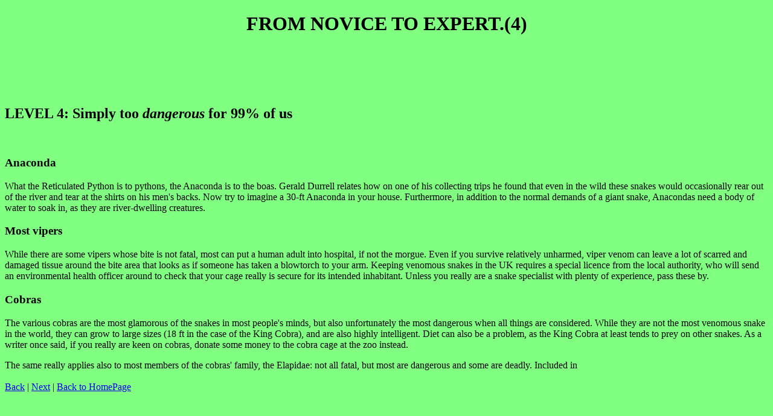

--- FILE ---
content_type: text/html
request_url: http://cyberlizard.org.uk/snakes6b.html
body_size: 2513
content:
<!DOCTYPE html PUBLIC "-//W3C//DTD HTM 4.01//EN" "http://www.w3.org/TR/html4/loose.dtd">
<HTML>
<HEAD>
<META Name="Generator" Content="Lotus Word Pro"></META>
<TITLE>ROUGH GUIDE TO SNAKES(4)</TITLE>
</HEAD>

<BODY BGCOLOR="#80FF80" ALINK="#FF0000">


<H1 ALIGN="CENTER">FROM NOVICE TO EXPERT.(4)</H1>
<H1><BR CLEAR="LEFT">
<BR CLEAR="LEFT">
</H1>
<H2>LEVEL 4: Simply too <I>dangerous</I> for 99% of us</H2>
<P><BR CLEAR="LEFT">

<H3>Anaconda</H3>
<P>What the Reticulated Python is to pythons, the Anaconda is to the boas. Gerald Durrell relates how on one of his collecting trips he found that even in the wild these snakes would occasionally rear out of the river and tear at the shirts on his men's backs. Now try to imagine a 30-ft Anaconda in your house. Furthermore, in addition to the normal demands of a giant snake, Anacondas need a body of water to soak in, as they are river-dwelling creatures. <BR CLEAR="LEFT">

<H3>Most vipers</H3>
<P>While there are some vipers whose bite is not fatal, most can put a human adult into hospital, if not the morgue. Even if you survive relatively unharmed, viper venom can leave a lot of scarred and damaged tissue around the bite area that looks as if someone has taken a blowtorch to your arm. Keeping venomous snakes in the UK requires a special licence from the local authority, who will send an environmental health officer around to check that your cage really is secure for its intended inhabitant. Unless you really are a snake specialist with plenty of experience, pass these by. <BR CLEAR="LEFT">

<H3>Cobras</H3>
<P>The various cobras are the most glamorous of the snakes in most people's minds, but also unfortunately the most dangerous when all things are considered. While they are not the most venomous snake in the world, they can grow to large sizes (18 ft in the case of the King Cobra), and are also highly intelligent. Diet can also be a problem, as the King Cobra at least tends to prey on other snakes. As a writer once said, if you really are keen on cobras, donate some money to the cobra cage at the zoo instead. 
<P>The same really applies also to most members of the cobras' family, the Elapidae: not all fatal, but most are dangerous and some are deadly.  Included in<BR CLEAR="LEFT">
<BR CLEAR="LEFT">
<A NAME="Back"></A><A HREF="snakes6.html" TARGET="_top">Back</A> | <A NAME="Next"></A><A HREF="snakes7.html" TARGET="_top">Next</A> | <A NAME="BackHomePage"></A><A HREF="index.html" TARGET="_top">Back to HomePage</A>  

</BODY>

</HTML>